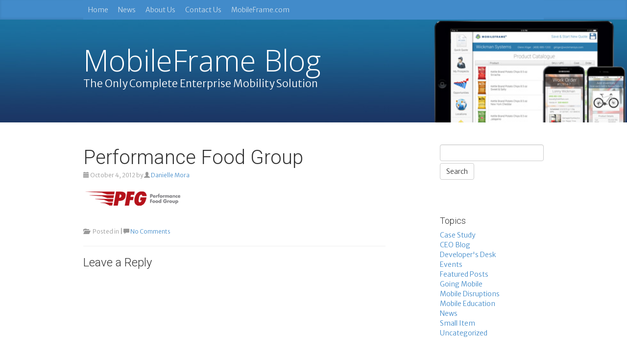

--- FILE ---
content_type: text/html; charset=UTF-8
request_url: https://blog.mobileframe.com/news/performance-food-group-feeds-their-appetite-for-success-with-mobileframes-tracking-app/attachment/performance-food-group-2
body_size: 11762
content:
<!DOCTYPE html>
<html dir="ltr" lang="en-US" prefix="og: https://ogp.me/ns#">
  <head>
	<!-- Global site tag (gtag.js) - Google Analytics -->
	<script async src="https://www.googletagmanager.com/gtag/js?id=UA-10776319-1"></script>
	<script>
	  window.dataLayer = window.dataLayer || [];
	  function gtag(){dataLayer.push(arguments);}
	  gtag('js', new Date());

	  gtag('config', 'UA-10776319-1');
	</script>
	<meta charset="UTF-8">
	<meta https-equiv="X-UA-Compatible" content="IE=edge">
	<meta name="viewport" content="width=device-width, initial-scale=	1">
	<!--<title>Performance Food Group | MobileFrame Blog</title>-->
    
	<title>Performance Food Group | MobileFrame Blog</title>
	<style>img:is([sizes="auto" i], [sizes^="auto," i]) { contain-intrinsic-size: 3000px 1500px }</style>
	
		<!-- All in One SEO 4.9.3 - aioseo.com -->
	<meta name="robots" content="max-image-preview:large" />
	<meta name="author" content="Danielle Mora"/>
	<link rel="canonical" href="https://blog.mobileframe.com/news/performance-food-group-feeds-their-appetite-for-success-with-mobileframes-tracking-app/attachment/performance-food-group-2" />
	<meta name="generator" content="All in One SEO (AIOSEO) 4.9.3" />
		<meta property="og:locale" content="en_US" />
		<meta property="og:site_name" content="MobileFrame Blog | The Only Complete Enterprise Mobility Solution" />
		<meta property="og:type" content="article" />
		<meta property="og:title" content="Performance Food Group | MobileFrame Blog" />
		<meta property="og:url" content="https://blog.mobileframe.com/news/performance-food-group-feeds-their-appetite-for-success-with-mobileframes-tracking-app/attachment/performance-food-group-2" />
		<meta property="article:published_time" content="2012-10-04T17:38:25+00:00" />
		<meta property="article:modified_time" content="2012-10-04T17:38:25+00:00" />
		<meta name="twitter:card" content="summary_large_image" />
		<meta name="twitter:title" content="Performance Food Group | MobileFrame Blog" />
		<script type="application/ld+json" class="aioseo-schema">
			{"@context":"https:\/\/schema.org","@graph":[{"@type":"BreadcrumbList","@id":"https:\/\/blog.mobileframe.com\/news\/performance-food-group-feeds-their-appetite-for-success-with-mobileframes-tracking-app\/attachment\/performance-food-group-2#breadcrumblist","itemListElement":[{"@type":"ListItem","@id":"https:\/\/blog.mobileframe.com#listItem","position":1,"name":"Home","item":"https:\/\/blog.mobileframe.com","nextItem":{"@type":"ListItem","@id":"https:\/\/blog.mobileframe.com\/news\/performance-food-group-feeds-their-appetite-for-success-with-mobileframes-tracking-app\/attachment\/performance-food-group-2#listItem","name":"Performance Food Group"}},{"@type":"ListItem","@id":"https:\/\/blog.mobileframe.com\/news\/performance-food-group-feeds-their-appetite-for-success-with-mobileframes-tracking-app\/attachment\/performance-food-group-2#listItem","position":2,"name":"Performance Food Group","previousItem":{"@type":"ListItem","@id":"https:\/\/blog.mobileframe.com#listItem","name":"Home"}}]},{"@type":"ItemPage","@id":"https:\/\/blog.mobileframe.com\/news\/performance-food-group-feeds-their-appetite-for-success-with-mobileframes-tracking-app\/attachment\/performance-food-group-2#itempage","url":"https:\/\/blog.mobileframe.com\/news\/performance-food-group-feeds-their-appetite-for-success-with-mobileframes-tracking-app\/attachment\/performance-food-group-2","name":"Performance Food Group | MobileFrame Blog","inLanguage":"en-US","isPartOf":{"@id":"https:\/\/blog.mobileframe.com\/#website"},"breadcrumb":{"@id":"https:\/\/blog.mobileframe.com\/news\/performance-food-group-feeds-their-appetite-for-success-with-mobileframes-tracking-app\/attachment\/performance-food-group-2#breadcrumblist"},"author":{"@id":"https:\/\/blog.mobileframe.com\/author\/dmora#author"},"creator":{"@id":"https:\/\/blog.mobileframe.com\/author\/dmora#author"},"datePublished":"2012-10-04T10:38:25-07:00","dateModified":"2012-10-04T10:38:25-07:00"},{"@type":"Organization","@id":"https:\/\/blog.mobileframe.com\/#organization","name":"MobileFrame Blog","description":"The Only Complete Enterprise Mobility Solution","url":"https:\/\/blog.mobileframe.com\/"},{"@type":"Person","@id":"https:\/\/blog.mobileframe.com\/author\/dmora#author","url":"https:\/\/blog.mobileframe.com\/author\/dmora","name":"Danielle Mora","image":{"@type":"ImageObject","@id":"https:\/\/blog.mobileframe.com\/news\/performance-food-group-feeds-their-appetite-for-success-with-mobileframes-tracking-app\/attachment\/performance-food-group-2#authorImage","url":"https:\/\/secure.gravatar.com\/avatar\/5520a160918d7d3184f40f78ebae168edadbd975b55e34a08847028ffb773e60?s=96&d=mm&r=g","width":96,"height":96,"caption":"Danielle Mora"}},{"@type":"WebSite","@id":"https:\/\/blog.mobileframe.com\/#website","url":"https:\/\/blog.mobileframe.com\/","name":"MobileFrame Blog","description":"The Only Complete Enterprise Mobility Solution","inLanguage":"en-US","publisher":{"@id":"https:\/\/blog.mobileframe.com\/#organization"}}]}
		</script>
		<!-- All in One SEO -->

<link rel='dns-prefetch' href='//stats.wp.com' />
<link rel='dns-prefetch' href='//jetpack.wordpress.com' />
<link rel='dns-prefetch' href='//s0.wp.com' />
<link rel='dns-prefetch' href='//public-api.wordpress.com' />
<link rel='dns-prefetch' href='//0.gravatar.com' />
<link rel='dns-prefetch' href='//1.gravatar.com' />
<link rel='dns-prefetch' href='//2.gravatar.com' />
<link rel="alternate" type="application/rss+xml" title="MobileFrame Blog &raquo; Feed" href="https://blog.mobileframe.com/feed" />
<link rel="alternate" type="application/rss+xml" title="MobileFrame Blog &raquo; Comments Feed" href="https://blog.mobileframe.com/comments/feed" />
<link rel="alternate" type="application/rss+xml" title="MobileFrame Blog &raquo; Performance Food Group Comments Feed" href="https://blog.mobileframe.com/news/performance-food-group-feeds-their-appetite-for-success-with-mobileframes-tracking-app/attachment/performance-food-group-2/feed" />
<script type="text/javascript">
/* <![CDATA[ */
window._wpemojiSettings = {"baseUrl":"https:\/\/s.w.org\/images\/core\/emoji\/16.0.1\/72x72\/","ext":".png","svgUrl":"https:\/\/s.w.org\/images\/core\/emoji\/16.0.1\/svg\/","svgExt":".svg","source":{"concatemoji":"https:\/\/blog.mobileframe.com\/wp-includes\/js\/wp-emoji-release.min.js?ver=6.8.3"}};
/*! This file is auto-generated */
!function(s,n){var o,i,e;function c(e){try{var t={supportTests:e,timestamp:(new Date).valueOf()};sessionStorage.setItem(o,JSON.stringify(t))}catch(e){}}function p(e,t,n){e.clearRect(0,0,e.canvas.width,e.canvas.height),e.fillText(t,0,0);var t=new Uint32Array(e.getImageData(0,0,e.canvas.width,e.canvas.height).data),a=(e.clearRect(0,0,e.canvas.width,e.canvas.height),e.fillText(n,0,0),new Uint32Array(e.getImageData(0,0,e.canvas.width,e.canvas.height).data));return t.every(function(e,t){return e===a[t]})}function u(e,t){e.clearRect(0,0,e.canvas.width,e.canvas.height),e.fillText(t,0,0);for(var n=e.getImageData(16,16,1,1),a=0;a<n.data.length;a++)if(0!==n.data[a])return!1;return!0}function f(e,t,n,a){switch(t){case"flag":return n(e,"\ud83c\udff3\ufe0f\u200d\u26a7\ufe0f","\ud83c\udff3\ufe0f\u200b\u26a7\ufe0f")?!1:!n(e,"\ud83c\udde8\ud83c\uddf6","\ud83c\udde8\u200b\ud83c\uddf6")&&!n(e,"\ud83c\udff4\udb40\udc67\udb40\udc62\udb40\udc65\udb40\udc6e\udb40\udc67\udb40\udc7f","\ud83c\udff4\u200b\udb40\udc67\u200b\udb40\udc62\u200b\udb40\udc65\u200b\udb40\udc6e\u200b\udb40\udc67\u200b\udb40\udc7f");case"emoji":return!a(e,"\ud83e\udedf")}return!1}function g(e,t,n,a){var r="undefined"!=typeof WorkerGlobalScope&&self instanceof WorkerGlobalScope?new OffscreenCanvas(300,150):s.createElement("canvas"),o=r.getContext("2d",{willReadFrequently:!0}),i=(o.textBaseline="top",o.font="600 32px Arial",{});return e.forEach(function(e){i[e]=t(o,e,n,a)}),i}function t(e){var t=s.createElement("script");t.src=e,t.defer=!0,s.head.appendChild(t)}"undefined"!=typeof Promise&&(o="wpEmojiSettingsSupports",i=["flag","emoji"],n.supports={everything:!0,everythingExceptFlag:!0},e=new Promise(function(e){s.addEventListener("DOMContentLoaded",e,{once:!0})}),new Promise(function(t){var n=function(){try{var e=JSON.parse(sessionStorage.getItem(o));if("object"==typeof e&&"number"==typeof e.timestamp&&(new Date).valueOf()<e.timestamp+604800&&"object"==typeof e.supportTests)return e.supportTests}catch(e){}return null}();if(!n){if("undefined"!=typeof Worker&&"undefined"!=typeof OffscreenCanvas&&"undefined"!=typeof URL&&URL.createObjectURL&&"undefined"!=typeof Blob)try{var e="postMessage("+g.toString()+"("+[JSON.stringify(i),f.toString(),p.toString(),u.toString()].join(",")+"));",a=new Blob([e],{type:"text/javascript"}),r=new Worker(URL.createObjectURL(a),{name:"wpTestEmojiSupports"});return void(r.onmessage=function(e){c(n=e.data),r.terminate(),t(n)})}catch(e){}c(n=g(i,f,p,u))}t(n)}).then(function(e){for(var t in e)n.supports[t]=e[t],n.supports.everything=n.supports.everything&&n.supports[t],"flag"!==t&&(n.supports.everythingExceptFlag=n.supports.everythingExceptFlag&&n.supports[t]);n.supports.everythingExceptFlag=n.supports.everythingExceptFlag&&!n.supports.flag,n.DOMReady=!1,n.readyCallback=function(){n.DOMReady=!0}}).then(function(){return e}).then(function(){var e;n.supports.everything||(n.readyCallback(),(e=n.source||{}).concatemoji?t(e.concatemoji):e.wpemoji&&e.twemoji&&(t(e.twemoji),t(e.wpemoji)))}))}((window,document),window._wpemojiSettings);
/* ]]> */
</script>
<style id='wp-emoji-styles-inline-css' type='text/css'>

	img.wp-smiley, img.emoji {
		display: inline !important;
		border: none !important;
		box-shadow: none !important;
		height: 1em !important;
		width: 1em !important;
		margin: 0 0.07em !important;
		vertical-align: -0.1em !important;
		background: none !important;
		padding: 0 !important;
	}
</style>
<link rel='stylesheet' id='wp-block-library-css' href='https://blog.mobileframe.com/wp-includes/css/dist/block-library/style.min.css?ver=6.8.3' type='text/css' media='all' />
<style id='classic-theme-styles-inline-css' type='text/css'>
/*! This file is auto-generated */
.wp-block-button__link{color:#fff;background-color:#32373c;border-radius:9999px;box-shadow:none;text-decoration:none;padding:calc(.667em + 2px) calc(1.333em + 2px);font-size:1.125em}.wp-block-file__button{background:#32373c;color:#fff;text-decoration:none}
</style>
<link rel='stylesheet' id='aioseo/css/src/vue/standalone/blocks/table-of-contents/global.scss-css' href='https://blog.mobileframe.com/wp-content/plugins/all-in-one-seo-pack/dist/Lite/assets/css/table-of-contents/global.e90f6d47.css?ver=4.9.3' type='text/css' media='all' />
<link rel='stylesheet' id='mediaelement-css' href='https://blog.mobileframe.com/wp-includes/js/mediaelement/mediaelementplayer-legacy.min.css?ver=4.2.17' type='text/css' media='all' />
<link rel='stylesheet' id='wp-mediaelement-css' href='https://blog.mobileframe.com/wp-includes/js/mediaelement/wp-mediaelement.min.css?ver=6.8.3' type='text/css' media='all' />
<style id='jetpack-sharing-buttons-style-inline-css' type='text/css'>
.jetpack-sharing-buttons__services-list{display:flex;flex-direction:row;flex-wrap:wrap;gap:0;list-style-type:none;margin:5px;padding:0}.jetpack-sharing-buttons__services-list.has-small-icon-size{font-size:12px}.jetpack-sharing-buttons__services-list.has-normal-icon-size{font-size:16px}.jetpack-sharing-buttons__services-list.has-large-icon-size{font-size:24px}.jetpack-sharing-buttons__services-list.has-huge-icon-size{font-size:36px}@media print{.jetpack-sharing-buttons__services-list{display:none!important}}.editor-styles-wrapper .wp-block-jetpack-sharing-buttons{gap:0;padding-inline-start:0}ul.jetpack-sharing-buttons__services-list.has-background{padding:1.25em 2.375em}
</style>
<style id='global-styles-inline-css' type='text/css'>
:root{--wp--preset--aspect-ratio--square: 1;--wp--preset--aspect-ratio--4-3: 4/3;--wp--preset--aspect-ratio--3-4: 3/4;--wp--preset--aspect-ratio--3-2: 3/2;--wp--preset--aspect-ratio--2-3: 2/3;--wp--preset--aspect-ratio--16-9: 16/9;--wp--preset--aspect-ratio--9-16: 9/16;--wp--preset--color--black: #000000;--wp--preset--color--cyan-bluish-gray: #abb8c3;--wp--preset--color--white: #ffffff;--wp--preset--color--pale-pink: #f78da7;--wp--preset--color--vivid-red: #cf2e2e;--wp--preset--color--luminous-vivid-orange: #ff6900;--wp--preset--color--luminous-vivid-amber: #fcb900;--wp--preset--color--light-green-cyan: #7bdcb5;--wp--preset--color--vivid-green-cyan: #00d084;--wp--preset--color--pale-cyan-blue: #8ed1fc;--wp--preset--color--vivid-cyan-blue: #0693e3;--wp--preset--color--vivid-purple: #9b51e0;--wp--preset--gradient--vivid-cyan-blue-to-vivid-purple: linear-gradient(135deg,rgba(6,147,227,1) 0%,rgb(155,81,224) 100%);--wp--preset--gradient--light-green-cyan-to-vivid-green-cyan: linear-gradient(135deg,rgb(122,220,180) 0%,rgb(0,208,130) 100%);--wp--preset--gradient--luminous-vivid-amber-to-luminous-vivid-orange: linear-gradient(135deg,rgba(252,185,0,1) 0%,rgba(255,105,0,1) 100%);--wp--preset--gradient--luminous-vivid-orange-to-vivid-red: linear-gradient(135deg,rgba(255,105,0,1) 0%,rgb(207,46,46) 100%);--wp--preset--gradient--very-light-gray-to-cyan-bluish-gray: linear-gradient(135deg,rgb(238,238,238) 0%,rgb(169,184,195) 100%);--wp--preset--gradient--cool-to-warm-spectrum: linear-gradient(135deg,rgb(74,234,220) 0%,rgb(151,120,209) 20%,rgb(207,42,186) 40%,rgb(238,44,130) 60%,rgb(251,105,98) 80%,rgb(254,248,76) 100%);--wp--preset--gradient--blush-light-purple: linear-gradient(135deg,rgb(255,206,236) 0%,rgb(152,150,240) 100%);--wp--preset--gradient--blush-bordeaux: linear-gradient(135deg,rgb(254,205,165) 0%,rgb(254,45,45) 50%,rgb(107,0,62) 100%);--wp--preset--gradient--luminous-dusk: linear-gradient(135deg,rgb(255,203,112) 0%,rgb(199,81,192) 50%,rgb(65,88,208) 100%);--wp--preset--gradient--pale-ocean: linear-gradient(135deg,rgb(255,245,203) 0%,rgb(182,227,212) 50%,rgb(51,167,181) 100%);--wp--preset--gradient--electric-grass: linear-gradient(135deg,rgb(202,248,128) 0%,rgb(113,206,126) 100%);--wp--preset--gradient--midnight: linear-gradient(135deg,rgb(2,3,129) 0%,rgb(40,116,252) 100%);--wp--preset--font-size--small: 13px;--wp--preset--font-size--medium: 20px;--wp--preset--font-size--large: 36px;--wp--preset--font-size--x-large: 42px;--wp--preset--spacing--20: 0.44rem;--wp--preset--spacing--30: 0.67rem;--wp--preset--spacing--40: 1rem;--wp--preset--spacing--50: 1.5rem;--wp--preset--spacing--60: 2.25rem;--wp--preset--spacing--70: 3.38rem;--wp--preset--spacing--80: 5.06rem;--wp--preset--shadow--natural: 6px 6px 9px rgba(0, 0, 0, 0.2);--wp--preset--shadow--deep: 12px 12px 50px rgba(0, 0, 0, 0.4);--wp--preset--shadow--sharp: 6px 6px 0px rgba(0, 0, 0, 0.2);--wp--preset--shadow--outlined: 6px 6px 0px -3px rgba(255, 255, 255, 1), 6px 6px rgba(0, 0, 0, 1);--wp--preset--shadow--crisp: 6px 6px 0px rgba(0, 0, 0, 1);}:where(.is-layout-flex){gap: 0.5em;}:where(.is-layout-grid){gap: 0.5em;}body .is-layout-flex{display: flex;}.is-layout-flex{flex-wrap: wrap;align-items: center;}.is-layout-flex > :is(*, div){margin: 0;}body .is-layout-grid{display: grid;}.is-layout-grid > :is(*, div){margin: 0;}:where(.wp-block-columns.is-layout-flex){gap: 2em;}:where(.wp-block-columns.is-layout-grid){gap: 2em;}:where(.wp-block-post-template.is-layout-flex){gap: 1.25em;}:where(.wp-block-post-template.is-layout-grid){gap: 1.25em;}.has-black-color{color: var(--wp--preset--color--black) !important;}.has-cyan-bluish-gray-color{color: var(--wp--preset--color--cyan-bluish-gray) !important;}.has-white-color{color: var(--wp--preset--color--white) !important;}.has-pale-pink-color{color: var(--wp--preset--color--pale-pink) !important;}.has-vivid-red-color{color: var(--wp--preset--color--vivid-red) !important;}.has-luminous-vivid-orange-color{color: var(--wp--preset--color--luminous-vivid-orange) !important;}.has-luminous-vivid-amber-color{color: var(--wp--preset--color--luminous-vivid-amber) !important;}.has-light-green-cyan-color{color: var(--wp--preset--color--light-green-cyan) !important;}.has-vivid-green-cyan-color{color: var(--wp--preset--color--vivid-green-cyan) !important;}.has-pale-cyan-blue-color{color: var(--wp--preset--color--pale-cyan-blue) !important;}.has-vivid-cyan-blue-color{color: var(--wp--preset--color--vivid-cyan-blue) !important;}.has-vivid-purple-color{color: var(--wp--preset--color--vivid-purple) !important;}.has-black-background-color{background-color: var(--wp--preset--color--black) !important;}.has-cyan-bluish-gray-background-color{background-color: var(--wp--preset--color--cyan-bluish-gray) !important;}.has-white-background-color{background-color: var(--wp--preset--color--white) !important;}.has-pale-pink-background-color{background-color: var(--wp--preset--color--pale-pink) !important;}.has-vivid-red-background-color{background-color: var(--wp--preset--color--vivid-red) !important;}.has-luminous-vivid-orange-background-color{background-color: var(--wp--preset--color--luminous-vivid-orange) !important;}.has-luminous-vivid-amber-background-color{background-color: var(--wp--preset--color--luminous-vivid-amber) !important;}.has-light-green-cyan-background-color{background-color: var(--wp--preset--color--light-green-cyan) !important;}.has-vivid-green-cyan-background-color{background-color: var(--wp--preset--color--vivid-green-cyan) !important;}.has-pale-cyan-blue-background-color{background-color: var(--wp--preset--color--pale-cyan-blue) !important;}.has-vivid-cyan-blue-background-color{background-color: var(--wp--preset--color--vivid-cyan-blue) !important;}.has-vivid-purple-background-color{background-color: var(--wp--preset--color--vivid-purple) !important;}.has-black-border-color{border-color: var(--wp--preset--color--black) !important;}.has-cyan-bluish-gray-border-color{border-color: var(--wp--preset--color--cyan-bluish-gray) !important;}.has-white-border-color{border-color: var(--wp--preset--color--white) !important;}.has-pale-pink-border-color{border-color: var(--wp--preset--color--pale-pink) !important;}.has-vivid-red-border-color{border-color: var(--wp--preset--color--vivid-red) !important;}.has-luminous-vivid-orange-border-color{border-color: var(--wp--preset--color--luminous-vivid-orange) !important;}.has-luminous-vivid-amber-border-color{border-color: var(--wp--preset--color--luminous-vivid-amber) !important;}.has-light-green-cyan-border-color{border-color: var(--wp--preset--color--light-green-cyan) !important;}.has-vivid-green-cyan-border-color{border-color: var(--wp--preset--color--vivid-green-cyan) !important;}.has-pale-cyan-blue-border-color{border-color: var(--wp--preset--color--pale-cyan-blue) !important;}.has-vivid-cyan-blue-border-color{border-color: var(--wp--preset--color--vivid-cyan-blue) !important;}.has-vivid-purple-border-color{border-color: var(--wp--preset--color--vivid-purple) !important;}.has-vivid-cyan-blue-to-vivid-purple-gradient-background{background: var(--wp--preset--gradient--vivid-cyan-blue-to-vivid-purple) !important;}.has-light-green-cyan-to-vivid-green-cyan-gradient-background{background: var(--wp--preset--gradient--light-green-cyan-to-vivid-green-cyan) !important;}.has-luminous-vivid-amber-to-luminous-vivid-orange-gradient-background{background: var(--wp--preset--gradient--luminous-vivid-amber-to-luminous-vivid-orange) !important;}.has-luminous-vivid-orange-to-vivid-red-gradient-background{background: var(--wp--preset--gradient--luminous-vivid-orange-to-vivid-red) !important;}.has-very-light-gray-to-cyan-bluish-gray-gradient-background{background: var(--wp--preset--gradient--very-light-gray-to-cyan-bluish-gray) !important;}.has-cool-to-warm-spectrum-gradient-background{background: var(--wp--preset--gradient--cool-to-warm-spectrum) !important;}.has-blush-light-purple-gradient-background{background: var(--wp--preset--gradient--blush-light-purple) !important;}.has-blush-bordeaux-gradient-background{background: var(--wp--preset--gradient--blush-bordeaux) !important;}.has-luminous-dusk-gradient-background{background: var(--wp--preset--gradient--luminous-dusk) !important;}.has-pale-ocean-gradient-background{background: var(--wp--preset--gradient--pale-ocean) !important;}.has-electric-grass-gradient-background{background: var(--wp--preset--gradient--electric-grass) !important;}.has-midnight-gradient-background{background: var(--wp--preset--gradient--midnight) !important;}.has-small-font-size{font-size: var(--wp--preset--font-size--small) !important;}.has-medium-font-size{font-size: var(--wp--preset--font-size--medium) !important;}.has-large-font-size{font-size: var(--wp--preset--font-size--large) !important;}.has-x-large-font-size{font-size: var(--wp--preset--font-size--x-large) !important;}
:where(.wp-block-post-template.is-layout-flex){gap: 1.25em;}:where(.wp-block-post-template.is-layout-grid){gap: 1.25em;}
:where(.wp-block-columns.is-layout-flex){gap: 2em;}:where(.wp-block-columns.is-layout-grid){gap: 2em;}
:root :where(.wp-block-pullquote){font-size: 1.5em;line-height: 1.6;}
</style>
<link rel='stylesheet' id='cforms2-css' href='https://blog.mobileframe.com/wp-content/plugins/cforms2/styling/cforms2012.css?ver=15.0.9' type='text/css' media='all' />
<link rel='stylesheet' id='wp-components-css' href='https://blog.mobileframe.com/wp-includes/css/dist/components/style.min.css?ver=6.8.3' type='text/css' media='all' />
<link rel='stylesheet' id='godaddy-styles-css' href='https://blog.mobileframe.com/wp-content/mu-plugins/vendor/wpex/godaddy-launch/includes/Dependencies/GoDaddy/Styles/build/latest.css?ver=2.0.2' type='text/css' media='all' />
<link rel='stylesheet' id='blog-css-css' href='https://blog.mobileframe.com/wp-content/themes/bootstrap-canvas-wp/css/blog.css?ver=6.8.3' type='text/css' media='all' />
<link rel='stylesheet' id='bootstrap-css-css' href='https://blog.mobileframe.com/wp-content/themes/bootstrap-canvas-wp/css/bootstrap.css?ver=6.8.3' type='text/css' media='all' />
<link rel='stylesheet' id='style-css-css' href='https://blog.mobileframe.com/wp-content/themes/bootstrap-canvas-wp/style.css?ver=6.8.3' type='text/css' media='all' />
<link rel='stylesheet' id='video-js-css' href='https://blog.mobileframe.com/wp-content/plugins/video-embed-thumbnail-generator/video-js/video-js.min.css?ver=8.10.0' type='text/css' media='all' />
<link rel='stylesheet' id='video-js-kg-skin-css' href='https://blog.mobileframe.com/wp-content/plugins/video-embed-thumbnail-generator/video-js/kg-video-js-skin.css?ver=4.10.3' type='text/css' media='all' />
<link rel='stylesheet' id='kgvid_video_styles-css' href='https://blog.mobileframe.com/wp-content/plugins/video-embed-thumbnail-generator/src/public/css/videopack-styles.css?ver=4.10.3' type='text/css' media='all' />
<script type="text/javascript" src="https://blog.mobileframe.com/wp-includes/js/jquery/jquery.min.js?ver=3.7.1" id="jquery-core-js"></script>
<script type="text/javascript" src="https://blog.mobileframe.com/wp-includes/js/jquery/jquery-migrate.min.js?ver=3.4.1" id="jquery-migrate-js"></script>
<script type="text/javascript" id="cforms2-js-extra">
/* <![CDATA[ */
var cforms2_ajax = {"url":"https:\/\/blog.mobileframe.com\/wp-admin\/admin-ajax.php","nonces":{"submitcform":"d28c5804b1"}};
/* ]]> */
</script>
<script type="text/javascript" src="https://blog.mobileframe.com/wp-content/plugins/cforms2/js/cforms.js?ver=15.0.9" id="cforms2-js"></script>
<script type="text/javascript" src="https://blog.mobileframe.com/wp-content/themes/bootstrap-canvas-wp/js/html5shiv.js?ver=3.7.2" id="html5shiv-js-js"></script>
<script type="text/javascript" src="https://blog.mobileframe.com/wp-content/themes/bootstrap-canvas-wp/js/respond.js?ver=1.4.2" id="respond-js-js"></script>
<link rel="https://api.w.org/" href="https://blog.mobileframe.com/wp-json/" /><link rel="alternate" title="JSON" type="application/json" href="https://blog.mobileframe.com/wp-json/wp/v2/media/2289" /><link rel="EditURI" type="application/rsd+xml" title="RSD" href="https://blog.mobileframe.com/xmlrpc.php?rsd" />
<meta name="generator" content="WordPress 6.8.3" />
<link rel='shortlink' href='https://wp.me/afOsuQ-AV' />
<link rel="alternate" title="oEmbed (JSON)" type="application/json+oembed" href="https://blog.mobileframe.com/wp-json/oembed/1.0/embed?url=https%3A%2F%2Fblog.mobileframe.com%2Fnews%2Fperformance-food-group-feeds-their-appetite-for-success-with-mobileframes-tracking-app%2Fattachment%2Fperformance-food-group-2" />
<link rel="alternate" title="oEmbed (XML)" type="text/xml+oembed" href="https://blog.mobileframe.com/wp-json/oembed/1.0/embed?url=https%3A%2F%2Fblog.mobileframe.com%2Fnews%2Fperformance-food-group-feeds-their-appetite-for-success-with-mobileframes-tracking-app%2Fattachment%2Fperformance-food-group-2&#038;format=xml" />
	<style>img#wpstats{display:none}</style>
		      <!--Customizer CSS--> 
      <style type="text/css">
         .blog-title, .blog-description { color:#ffffff; }         		 		 body { font-family:arial, helvetica, sans-serif; }		          		 		 		  
		 .navbar-inverse { font-family:arial, helvetica, sans-serif; }		  
		 		 		 		 		 		 		 		 		 		 		 		 		 		       </style> 
      <!--/Customizer CSS-->
        </head>
  <body class="attachment wp-singular attachment-template-default single single-attachment postid-2289 attachmentid-2289 attachment-png wp-theme-bootstrap-canvas-wp">
    
    <nav id="site-navigation" class="navigation main-navigation" role="navigation">
      <div class="container">
      <ul id="primary-menu" class="nav-menu">
	<li id="menu-item-2626" class="menu-item menu-item-type-custom menu-item-object-custom menu-item-home menu-item-2626"><a href="https://blog.mobileframe.com/">Home</a></li>
<li id="menu-item-2633" class="menu-item menu-item-type-custom menu-item-object-custom menu-item-2633"><a href="https://blog.mobileframe.com/category/news">News</a></li>
<li id="menu-item-2822" class="menu-item menu-item-type-custom menu-item-object-custom menu-item-2822"><a href="http://www.mobileframe.com/company/about-mobileframe.html">About Us</a></li>
<li id="menu-item-2821" class="menu-item menu-item-type-custom menu-item-object-custom menu-item-2821"><a href="http://go.mobileframe.com/demo-request">Contact Us</a></li>
<li id="menu-item-2634" class="menu-item menu-item-type-custom menu-item-object-custom menu-item-2634"><a href="http://www.mobileframe.com">MobileFrame.com</a></li>
	<li class="menu-toggle">
          <a href="javascript:void(0);" onclick="myFunction()">&#9776;</a>
	</li>
      </ul>
      </div>
    </nav><!-- #site-navigation -->
    
        <div class="blog-header" style="background-image: url( 'https://blog.mobileframe.com/wp-content/uploads/slidebg21.jpg'); background-size: cover; background-repeat: no-repeat; background-position: top left; margin-bottom: 30px; width: 100%; min-height: 170px; position: relative;">
      <div class="container" style="height: auto; min-height: 170px; position: relative;">
                	        <h1 class="blog-title" style="color: #ffffff !important;">MobileFrame Blog</h1>
        <p class="lead blog-description" style="color: #ffffff">The Only Complete Enterprise Mobility Solution</p>
              </div>
    </div>
    
    <div class="container">
      <div class="row">

        <div class="col-sm-8 blog-main">

          	        <div class="blog-post" id="post-2289" class="post-2289 attachment type-attachment status-inherit hentry">
        <!-- check if the post has a Post Thumbnail assigned to it. -->
                        <h2 class="blog-post-title">Performance Food Group</a></h2>
                        <p class="blog-post-meta"><span class="glyphicon glyphicon-calendar"></span> October 4, 2012 by <span class="glyphicon glyphicon-user"></span> <a href="http://www.mobileframe.com" title="Visit Danielle Mora&#8217;s website" rel="author external">Danielle Mora</a></p>
        
                <div class="entry clearfix">
        <p class="attachment"><a href='https://blog.mobileframe.com/wp-content/uploads/Performance-Food-Group1.png'><img decoding="async" width="202" height="37" src="https://blog.mobileframe.com/wp-content/uploads/Performance-Food-Group1.png" class="attachment-medium size-medium" alt="" /></a></p>
        </div>
                        <p class="blog-post-meta">
                <span class="glyphicon glyphicon-folder-open"></span> Posted in  
        <strong>|</strong>
         
         
        <span class="glyphicon glyphicon-comment"></span> <a href="https://blog.mobileframe.com/news/performance-food-group-feeds-their-appetite-for-success-with-mobileframes-tracking-app/attachment/performance-food-group-2#respond">No Comments</a></p>
                
<hr />

<div id="comments" class="comments-area">
	
	
	
		<div id="respond" class="comment-respond">
			<h3 id="reply-title" class="comment-reply-title">Leave a Reply<small><a rel="nofollow" id="cancel-comment-reply-link" href="/news/performance-food-group-feeds-their-appetite-for-success-with-mobileframes-tracking-app/attachment/performance-food-group-2#respond" style="display:none;">Cancel reply</a></small></h3>			<form id="commentform" class="comment-form">
				<iframe
					title="Comment Form"
					src="https://jetpack.wordpress.com/jetpack-comment/?blogid=233670984&#038;postid=2289&#038;comment_registration=0&#038;require_name_email=1&#038;stc_enabled=0&#038;stb_enabled=0&#038;show_avatars=1&#038;avatar_default=mystery&#038;greeting=Leave+a+Reply&#038;jetpack_comments_nonce=f3d4e91143&#038;greeting_reply=Leave+a+Reply+to+%25s&#038;color_scheme=dark&#038;lang=en_US&#038;jetpack_version=15.4&#038;iframe_unique_id=1&#038;show_cookie_consent=10&#038;has_cookie_consent=0&#038;is_current_user_subscribed=0&#038;token_key=%3Bnormal%3B&#038;sig=69f97fac1293e794926baf8ab354e32896405617#parent=https%3A%2F%2Fblog.mobileframe.com%2Fnews%2Fperformance-food-group-feeds-their-appetite-for-success-with-mobileframes-tracking-app%2Fattachment%2Fperformance-food-group-2"
											name="jetpack_remote_comment"
						style="width:100%; height: 430px; border:0;"
										class="jetpack_remote_comment"
					id="jetpack_remote_comment"
					sandbox="allow-same-origin allow-top-navigation allow-scripts allow-forms allow-popups"
				>
									</iframe>
									<!--[if !IE]><!-->
					<script>
						document.addEventListener('DOMContentLoaded', function () {
							var commentForms = document.getElementsByClassName('jetpack_remote_comment');
							for (var i = 0; i < commentForms.length; i++) {
								commentForms[i].allowTransparency = false;
								commentForms[i].scrolling = 'no';
							}
						});
					</script>
					<!--<![endif]-->
							</form>
		</div>

		
		<input type="hidden" name="comment_parent" id="comment_parent" value="" />

		
</div><!-- #comments -->
      </div><!-- /.blog-post -->
      <!--
      <rdf:RDF xmlns:rdf="http://www.w3.org/1999/02/22-rdf-syntax-ns#"
			xmlns:dc="http://purl.org/dc/elements/1.1/"
			xmlns:trackback="http://madskills.com/public/xml/rss/module/trackback/">
		<rdf:Description rdf:about="https://blog.mobileframe.com/news/performance-food-group-feeds-their-appetite-for-success-with-mobileframes-tracking-app/attachment/performance-food-group-2"
    dc:identifier="https://blog.mobileframe.com/news/performance-food-group-feeds-their-appetite-for-success-with-mobileframes-tracking-app/attachment/performance-food-group-2"
    dc:title="Performance Food Group"
    trackback:ping="https://blog.mobileframe.com/news/performance-food-group-feeds-their-appetite-for-success-with-mobileframes-tracking-app/attachment/performance-food-group-2/trackback" />
</rdf:RDF>      -->
      
            
      
        </div><!-- /.blog-main -->

        		        <div class="col-sm-3 col-sm-offset-1 blog-sidebar">
          <div id="search-4" class="sidebar-module widget widget_search"> <form role="search" method="get" id="searchform" class="searchform" action="https://blog.mobileframe.com/">
	<div class="form-group">
    <div class="input-group">
		<label class="sr-only" for="s"></label>
		<input type="text" class="form-control" value="" name="s" id="s" />
		<input type="submit" id="searchsubmit" value="Search" />
	</div>
    </div>
</form>

</div><div id="categories-4" class="sidebar-module widget widget_categories"><h4>Topics</h4>
			<ul>
					<li class="cat-item cat-item-27"><a href="https://blog.mobileframe.com/category/case-study">Case Study</a>
</li>
	<li class="cat-item cat-item-5"><a href="https://blog.mobileframe.com/category/ceoblog">CEO Blog</a>
</li>
	<li class="cat-item cat-item-7"><a href="https://blog.mobileframe.com/category/developersdesk">Developer&#039;s Desk</a>
</li>
	<li class="cat-item cat-item-49"><a href="https://blog.mobileframe.com/category/events">Events</a>
</li>
	<li class="cat-item cat-item-18"><a href="https://blog.mobileframe.com/category/featured-posts">Featured Posts</a>
</li>
	<li class="cat-item cat-item-19"><a href="https://blog.mobileframe.com/category/goingmobile">Going Mobile</a>
</li>
	<li class="cat-item cat-item-436"><a href="https://blog.mobileframe.com/category/mobile-disruptions">Mobile Disruptions</a>
</li>
	<li class="cat-item cat-item-22"><a href="https://blog.mobileframe.com/category/mobile-education">Mobile Education</a>
</li>
	<li class="cat-item cat-item-8"><a href="https://blog.mobileframe.com/category/news">News</a>
</li>
	<li class="cat-item cat-item-17"><a href="https://blog.mobileframe.com/category/small-item">Small Item</a>
</li>
	<li class="cat-item cat-item-1"><a href="https://blog.mobileframe.com/category/uncategorized">Uncategorized</a>
</li>
			</ul>

			</div><div id="tag_cloud-5" class="sidebar-module widget widget_tag_cloud"><h4>Tags</h4><div class="tagcloud"><a href="https://blog.mobileframe.com/tag/application" class="tag-cloud-link tag-link-118 tag-link-position-1" style="font-size: 14.280373831776pt;" aria-label="Application (14 items)">Application</a>
<a href="https://blog.mobileframe.com/tag/application-development" class="tag-cloud-link tag-link-119 tag-link-position-2" style="font-size: 21.214953271028pt;" aria-label="Application Development (50 items)">Application Development</a>
<a href="https://blog.mobileframe.com/tag/asset-tracking" class="tag-cloud-link tag-link-43 tag-link-position-3" style="font-size: 15.588785046729pt;" aria-label="Asset Tracking (18 items)">Asset Tracking</a>
<a href="https://blog.mobileframe.com/tag/awards" class="tag-cloud-link tag-link-83 tag-link-position-4" style="font-size: 9.9626168224299pt;" aria-label="Awards (6 items)">Awards</a>
<a href="https://blog.mobileframe.com/tag/business" class="tag-cloud-link tag-link-60 tag-link-position-5" style="font-size: 10.616822429907pt;" aria-label="Business (7 items)">Business</a>
<a href="https://blog.mobileframe.com/tag/challenge" class="tag-cloud-link tag-link-97 tag-link-position-6" style="font-size: 9.0467289719626pt;" aria-label="Challenge (5 items)">Challenge</a>
<a href="https://blog.mobileframe.com/tag/choosing-a-mobile-solution" class="tag-cloud-link tag-link-25 tag-link-position-7" style="font-size: 20.429906542056pt;" aria-label="Choosing a Mobile Solution (44 items)">Choosing a Mobile Solution</a>
<a href="https://blog.mobileframe.com/tag/customer-wins" class="tag-cloud-link tag-link-16 tag-link-position-8" style="font-size: 22pt;" aria-label="Customer Wins (58 items)">Customer Wins</a>
<a href="https://blog.mobileframe.com/tag/deployment" class="tag-cloud-link tag-link-112 tag-link-position-9" style="font-size: 9.9626168224299pt;" aria-label="Deployment (6 items)">Deployment</a>
<a href="https://blog.mobileframe.com/tag/development" class="tag-cloud-link tag-link-116 tag-link-position-10" style="font-size: 11.271028037383pt;" aria-label="Development (8 items)">Development</a>
<a href="https://blog.mobileframe.com/tag/dsd" class="tag-cloud-link tag-link-256 tag-link-position-11" style="font-size: 11.92523364486pt;" aria-label="DSD (9 items)">DSD</a>
<a href="https://blog.mobileframe.com/tag/enterprise-mobility" class="tag-cloud-link tag-link-24 tag-link-position-12" style="font-size: 20.953271028037pt;" aria-label="Enterprise Mobility (48 items)">Enterprise Mobility</a>
<a href="https://blog.mobileframe.com/tag/facilities" class="tag-cloud-link tag-link-189 tag-link-position-13" style="font-size: 9.9626168224299pt;" aria-label="Facilities (6 items)">Facilities</a>
<a href="https://blog.mobileframe.com/tag/field" class="tag-cloud-link tag-link-139 tag-link-position-14" style="font-size: 9.9626168224299pt;" aria-label="Field (6 items)">Field</a>
<a href="https://blog.mobileframe.com/tag/field-inspections" class="tag-cloud-link tag-link-54 tag-link-position-15" style="font-size: 11.92523364486pt;" aria-label="Field Inspections (9 items)">Field Inspections</a>
<a href="https://blog.mobileframe.com/tag/field-service" class="tag-cloud-link tag-link-55 tag-link-position-16" style="font-size: 9.0467289719626pt;" aria-label="Field Service (5 items)">Field Service</a>
<a href="https://blog.mobileframe.com/tag/field-service-automation" class="tag-cloud-link tag-link-31 tag-link-position-17" style="font-size: 17.551401869159pt;" aria-label="Field Service Automation (26 items)">Field Service Automation</a>
<a href="https://blog.mobileframe.com/tag/inspection" class="tag-cloud-link tag-link-41 tag-link-position-18" style="font-size: 14.542056074766pt;" aria-label="Inspection (15 items)">Inspection</a>
<a href="https://blog.mobileframe.com/tag/integration" class="tag-cloud-link tag-link-114 tag-link-position-19" style="font-size: 9.0467289719626pt;" aria-label="Integration (5 items)">Integration</a>
<a href="https://blog.mobileframe.com/tag/inventory" class="tag-cloud-link tag-link-272 tag-link-position-20" style="font-size: 16.11214953271pt;" aria-label="Inventory (20 items)">Inventory</a>
<a href="https://blog.mobileframe.com/tag/inventory-management" class="tag-cloud-link tag-link-34 tag-link-position-21" style="font-size: 9.9626168224299pt;" aria-label="Inventory Management (6 items)">Inventory Management</a>
<a href="https://blog.mobileframe.com/tag/inventory-tracking" class="tag-cloud-link tag-link-58 tag-link-position-22" style="font-size: 10.616822429907pt;" aria-label="Inventory Tracking (7 items)">Inventory Tracking</a>
<a href="https://blog.mobileframe.com/tag/management" class="tag-cloud-link tag-link-63 tag-link-position-23" style="font-size: 10.616822429907pt;" aria-label="Management (7 items)">Management</a>
<a href="https://blog.mobileframe.com/tag/mdm" class="tag-cloud-link tag-link-26 tag-link-position-24" style="font-size: 8pt;" aria-label="MDM (4 items)">MDM</a>
<a href="https://blog.mobileframe.com/tag/meap" class="tag-cloud-link tag-link-104 tag-link-position-25" style="font-size: 10.616822429907pt;" aria-label="MEAP (7 items)">MEAP</a>
<a href="https://blog.mobileframe.com/tag/mobile" class="tag-cloud-link tag-link-85 tag-link-position-26" style="font-size: 13.88785046729pt;" aria-label="Mobile (13 items)">Mobile</a>
<a href="https://blog.mobileframe.com/tag/mobile-applications" class="tag-cloud-link tag-link-32 tag-link-position-27" style="font-size: 22pt;" aria-label="Mobile Applications (58 items)">Mobile Applications</a>
<a href="https://blog.mobileframe.com/tag/mobile-computing" class="tag-cloud-link tag-link-44 tag-link-position-28" style="font-size: 13.364485981308pt;" aria-label="Mobile Computing (12 items)">Mobile Computing</a>
<a href="https://blog.mobileframe.com/tag/mobile-device-management" class="tag-cloud-link tag-link-20 tag-link-position-29" style="font-size: 9.0467289719626pt;" aria-label="Mobile Device Management (5 items)">Mobile Device Management</a>
<a href="https://blog.mobileframe.com/tag/mobile-education" class="tag-cloud-link tag-link-426 tag-link-position-30" style="font-size: 9.0467289719626pt;" aria-label="Mobile Education (5 items)">Mobile Education</a>
<a href="https://blog.mobileframe.com/tag/mobile-field-service" class="tag-cloud-link tag-link-29 tag-link-position-31" style="font-size: 16.373831775701pt;" aria-label="Mobile Field Service (21 items)">Mobile Field Service</a>
<a href="https://blog.mobileframe.com/tag/mobileframe" class="tag-cloud-link tag-link-80 tag-link-position-32" style="font-size: 17.158878504673pt;" aria-label="MobileFrame (24 items)">MobileFrame</a>
<a href="https://blog.mobileframe.com/tag/mobile-inspections" class="tag-cloud-link tag-link-37 tag-link-position-33" style="font-size: 10.616822429907pt;" aria-label="Mobile Inspections (7 items)">Mobile Inspections</a>
<a href="https://blog.mobileframe.com/tag/mobile-work-orders" class="tag-cloud-link tag-link-30 tag-link-position-34" style="font-size: 16.635514018692pt;" aria-label="Mobile Work Orders (22 items)">Mobile Work Orders</a>
<a href="https://blog.mobileframe.com/tag/paper" class="tag-cloud-link tag-link-99 tag-link-position-35" style="font-size: 9.9626168224299pt;" aria-label="Paper (6 items)">Paper</a>
<a href="https://blog.mobileframe.com/tag/paperless" class="tag-cloud-link tag-link-138 tag-link-position-36" style="font-size: 13.88785046729pt;" aria-label="Paperless (13 items)">Paperless</a>
<a href="https://blog.mobileframe.com/tag/paperless-enterprise" class="tag-cloud-link tag-link-40 tag-link-position-37" style="font-size: 18.598130841121pt;" aria-label="Paperless Enterprise (31 items)">Paperless Enterprise</a>
<a href="https://blog.mobileframe.com/tag/proof-of-delivery" class="tag-cloud-link tag-link-59 tag-link-position-38" style="font-size: 9.9626168224299pt;" aria-label="Proof of Delivery (6 items)">Proof of Delivery</a>
<a href="https://blog.mobileframe.com/tag/roi" class="tag-cloud-link tag-link-65 tag-link-position-39" style="font-size: 17.289719626168pt;" aria-label="ROI (25 items)">ROI</a>
<a href="https://blog.mobileframe.com/tag/service" class="tag-cloud-link tag-link-140 tag-link-position-40" style="font-size: 9.0467289719626pt;" aria-label="Service (5 items)">Service</a>
<a href="https://blog.mobileframe.com/tag/tracking" class="tag-cloud-link tag-link-133 tag-link-position-41" style="font-size: 16.897196261682pt;" aria-label="tracking (23 items)">tracking</a>
<a href="https://blog.mobileframe.com/tag/updates" class="tag-cloud-link tag-link-79 tag-link-position-42" style="font-size: 11.271028037383pt;" aria-label="Updates (8 items)">Updates</a>
<a href="https://blog.mobileframe.com/tag/webinar" class="tag-cloud-link tag-link-136 tag-link-position-43" style="font-size: 9.9626168224299pt;" aria-label="Webinar (6 items)">Webinar</a>
<a href="https://blog.mobileframe.com/tag/windows-mobile" class="tag-cloud-link tag-link-11 tag-link-position-44" style="font-size: 9.0467289719626pt;" aria-label="Windows Mobile (5 items)">Windows Mobile</a>
<a href="https://blog.mobileframe.com/tag/work-orders" class="tag-cloud-link tag-link-47 tag-link-position-45" style="font-size: 16.635514018692pt;" aria-label="Work Orders (22 items)">Work Orders</a></div>
</div><div id="archives-3" class="sidebar-module widget widget_archive"><h4>Archives</h4>
			<ul>
					<li><a href='https://blog.mobileframe.com/2021/02'>February 2021</a></li>
	<li><a href='https://blog.mobileframe.com/2020/05'>May 2020</a></li>
	<li><a href='https://blog.mobileframe.com/2019/11'>November 2019</a></li>
	<li><a href='https://blog.mobileframe.com/2019/08'>August 2019</a></li>
	<li><a href='https://blog.mobileframe.com/2019/07'>July 2019</a></li>
	<li><a href='https://blog.mobileframe.com/2019/05'>May 2019</a></li>
	<li><a href='https://blog.mobileframe.com/2019/04'>April 2019</a></li>
	<li><a href='https://blog.mobileframe.com/2019/03'>March 2019</a></li>
	<li><a href='https://blog.mobileframe.com/2019/01'>January 2019</a></li>
	<li><a href='https://blog.mobileframe.com/2018/08'>August 2018</a></li>
	<li><a href='https://blog.mobileframe.com/2018/04'>April 2018</a></li>
	<li><a href='https://blog.mobileframe.com/2018/02'>February 2018</a></li>
	<li><a href='https://blog.mobileframe.com/2018/01'>January 2018</a></li>
	<li><a href='https://blog.mobileframe.com/2017/12'>December 2017</a></li>
	<li><a href='https://blog.mobileframe.com/2017/10'>October 2017</a></li>
	<li><a href='https://blog.mobileframe.com/2017/09'>September 2017</a></li>
	<li><a href='https://blog.mobileframe.com/2017/06'>June 2017</a></li>
	<li><a href='https://blog.mobileframe.com/2017/03'>March 2017</a></li>
	<li><a href='https://blog.mobileframe.com/2017/02'>February 2017</a></li>
	<li><a href='https://blog.mobileframe.com/2016/10'>October 2016</a></li>
	<li><a href='https://blog.mobileframe.com/2016/09'>September 2016</a></li>
	<li><a href='https://blog.mobileframe.com/2016/02'>February 2016</a></li>
	<li><a href='https://blog.mobileframe.com/2015/10'>October 2015</a></li>
	<li><a href='https://blog.mobileframe.com/2015/07'>July 2015</a></li>
	<li><a href='https://blog.mobileframe.com/2015/06'>June 2015</a></li>
	<li><a href='https://blog.mobileframe.com/2015/01'>January 2015</a></li>
	<li><a href='https://blog.mobileframe.com/2014/07'>July 2014</a></li>
	<li><a href='https://blog.mobileframe.com/2014/04'>April 2014</a></li>
	<li><a href='https://blog.mobileframe.com/2014/03'>March 2014</a></li>
	<li><a href='https://blog.mobileframe.com/2014/02'>February 2014</a></li>
	<li><a href='https://blog.mobileframe.com/2013/12'>December 2013</a></li>
	<li><a href='https://blog.mobileframe.com/2013/11'>November 2013</a></li>
	<li><a href='https://blog.mobileframe.com/2013/10'>October 2013</a></li>
	<li><a href='https://blog.mobileframe.com/2013/09'>September 2013</a></li>
	<li><a href='https://blog.mobileframe.com/2013/06'>June 2013</a></li>
	<li><a href='https://blog.mobileframe.com/2013/04'>April 2013</a></li>
	<li><a href='https://blog.mobileframe.com/2013/02'>February 2013</a></li>
	<li><a href='https://blog.mobileframe.com/2012/10'>October 2012</a></li>
	<li><a href='https://blog.mobileframe.com/2012/09'>September 2012</a></li>
	<li><a href='https://blog.mobileframe.com/2012/08'>August 2012</a></li>
	<li><a href='https://blog.mobileframe.com/2012/07'>July 2012</a></li>
	<li><a href='https://blog.mobileframe.com/2012/06'>June 2012</a></li>
	<li><a href='https://blog.mobileframe.com/2012/05'>May 2012</a></li>
	<li><a href='https://blog.mobileframe.com/2012/04'>April 2012</a></li>
	<li><a href='https://blog.mobileframe.com/2012/03'>March 2012</a></li>
	<li><a href='https://blog.mobileframe.com/2012/02'>February 2012</a></li>
	<li><a href='https://blog.mobileframe.com/2012/01'>January 2012</a></li>
	<li><a href='https://blog.mobileframe.com/2011/12'>December 2011</a></li>
	<li><a href='https://blog.mobileframe.com/2011/11'>November 2011</a></li>
	<li><a href='https://blog.mobileframe.com/2011/10'>October 2011</a></li>
	<li><a href='https://blog.mobileframe.com/2011/09'>September 2011</a></li>
	<li><a href='https://blog.mobileframe.com/2011/08'>August 2011</a></li>
	<li><a href='https://blog.mobileframe.com/2011/07'>July 2011</a></li>
	<li><a href='https://blog.mobileframe.com/2011/06'>June 2011</a></li>
	<li><a href='https://blog.mobileframe.com/2011/05'>May 2011</a></li>
	<li><a href='https://blog.mobileframe.com/2011/04'>April 2011</a></li>
	<li><a href='https://blog.mobileframe.com/2011/03'>March 2011</a></li>
	<li><a href='https://blog.mobileframe.com/2011/02'>February 2011</a></li>
	<li><a href='https://blog.mobileframe.com/2011/01'>January 2011</a></li>
	<li><a href='https://blog.mobileframe.com/2010/12'>December 2010</a></li>
	<li><a href='https://blog.mobileframe.com/2010/11'>November 2010</a></li>
	<li><a href='https://blog.mobileframe.com/2010/10'>October 2010</a></li>
	<li><a href='https://blog.mobileframe.com/2010/09'>September 2010</a></li>
	<li><a href='https://blog.mobileframe.com/2010/08'>August 2010</a></li>
	<li><a href='https://blog.mobileframe.com/2010/07'>July 2010</a></li>
	<li><a href='https://blog.mobileframe.com/2010/06'>June 2010</a></li>
	<li><a href='https://blog.mobileframe.com/2010/05'>May 2010</a></li>
	<li><a href='https://blog.mobileframe.com/2010/04'>April 2010</a></li>
	<li><a href='https://blog.mobileframe.com/2010/03'>March 2010</a></li>
	<li><a href='https://blog.mobileframe.com/2010/02'>February 2010</a></li>
	<li><a href='https://blog.mobileframe.com/2010/01'>January 2010</a></li>
	<li><a href='https://blog.mobileframe.com/2009/12'>December 2009</a></li>
	<li><a href='https://blog.mobileframe.com/2009/11'>November 2009</a></li>
	<li><a href='https://blog.mobileframe.com/2009/10'>October 2009</a></li>
	<li><a href='https://blog.mobileframe.com/2009/09'>September 2009</a></li>
	<li><a href='https://blog.mobileframe.com/2009/08'>August 2009</a></li>
			</ul>

			</div><div id="text-4" class="sidebar-module widget widget_text"><h4>News Archives</h4>			<div class="textwidget"><p><a href="http://www.mobileframe.com/news/news.aspx">News prior to August 2009</a></p>
</div>
		</div><div id="meta-4" class="sidebar-module widget widget_meta"><h4>Meta</h4>
		<ul>
						<li><a href="https://blog.mobileframe.com/wp-login.php">Log in</a></li>
			<li><a href="https://blog.mobileframe.com/feed">Entries feed</a></li>
			<li><a href="https://blog.mobileframe.com/comments/feed">Comments feed</a></li>

			<li><a href="https://wordpress.org/">WordPress.org</a></li>
		</ul>

		</div>        </div><!-- /.blog-sidebar -->
        
      </div><!-- /.row -->
      
	    </div><!-- /.container -->

    <div class="blog-footer">
    
      	  	        
	  	        <p class="copyright">Copyright © MobileFrame, LLC. All rights reserved</p>
            <p>
        <a href="#">Back to top</a>
      </p>
    </div>

    <script type="speculationrules">
{"prefetch":[{"source":"document","where":{"and":[{"href_matches":"\/*"},{"not":{"href_matches":["\/wp-*.php","\/wp-admin\/*","\/wp-content\/uploads\/*","\/wp-content\/*","\/wp-content\/plugins\/*","\/wp-content\/themes\/bootstrap-canvas-wp\/*","\/*\\?(.+)"]}},{"not":{"selector_matches":"a[rel~=\"nofollow\"]"}},{"not":{"selector_matches":".no-prefetch, .no-prefetch a"}}]},"eagerness":"conservative"}]}
</script>
<script type="text/javascript" src="https://blog.mobileframe.com/wp-includes/js/comment-reply.min.js?ver=6.8.3" id="comment-reply-js" async="async" data-wp-strategy="async"></script>
<script type="text/javascript" src="https://blog.mobileframe.com/wp-content/themes/bootstrap-canvas-wp/js/bootstrap.js?ver=3.3.0" id="bootstrap-js-js"></script>
<script type="text/javascript" src="https://blog.mobileframe.com/wp-content/themes/bootstrap-canvas-wp/js/ie10-viewport-bug-workaround.js?ver=3.3.0" id="ie-10-viewport-bug-workaround-js-js"></script>
<script type="text/javascript" src="https://blog.mobileframe.com/wp-content/themes/bootstrap-canvas-wp/js/scripts.js?ver=6.8.3" id="scripts-js-js"></script>
<script type="text/javascript" id="jetpack-stats-js-before">
/* <![CDATA[ */
_stq = window._stq || [];
_stq.push([ "view", {"v":"ext","blog":"233670984","post":"2289","tz":"-7","srv":"blog.mobileframe.com","j":"1:15.4"} ]);
_stq.push([ "clickTrackerInit", "233670984", "2289" ]);
/* ]]> */
</script>
<script type="text/javascript" src="https://stats.wp.com/e-202603.js" id="jetpack-stats-js" defer="defer" data-wp-strategy="defer"></script>
<script type="text/javascript" src="https://captcha.wpsecurity.godaddy.com/api/v1/captcha/script?trigger=comment" id="wpsec_show_captcha-js"></script>
<script defer type="text/javascript" src="https://blog.mobileframe.com/wp-content/plugins/akismet/_inc/akismet-frontend.js?ver=1762967239" id="akismet-frontend-js"></script>
		<script type="text/javascript">
			(function () {
				const iframe = document.getElementById( 'jetpack_remote_comment' );
								const watchReply = function() {
					// Check addComment._Jetpack_moveForm to make sure we don't monkey-patch twice.
					if ( 'undefined' !== typeof addComment && ! addComment._Jetpack_moveForm ) {
						// Cache the Core function.
						addComment._Jetpack_moveForm = addComment.moveForm;
						const commentParent = document.getElementById( 'comment_parent' );
						const cancel = document.getElementById( 'cancel-comment-reply-link' );

						function tellFrameNewParent ( commentParentValue ) {
							const url = new URL( iframe.src );
							if ( commentParentValue ) {
								url.searchParams.set( 'replytocom', commentParentValue )
							} else {
								url.searchParams.delete( 'replytocom' );
							}
							if( iframe.src !== url.href ) {
								iframe.src = url.href;
							}
						};

						cancel.addEventListener( 'click', function () {
							tellFrameNewParent( false );
						} );

						addComment.moveForm = function ( _, parentId ) {
							tellFrameNewParent( parentId );
							return addComment._Jetpack_moveForm.apply( null, arguments );
						};
					}
				}
				document.addEventListener( 'DOMContentLoaded', watchReply );
				// In WP 6.4+, the script is loaded asynchronously, so we need to wait for it to load before we monkey-patch the functions it introduces.
				document.querySelector('#comment-reply-js')?.addEventListener( 'load', watchReply );

								
				const commentIframes = document.getElementsByClassName('jetpack_remote_comment');

				window.addEventListener('message', function(event) {
					if (event.origin !== 'https://jetpack.wordpress.com') {
						return;
					}

					if (!event?.data?.iframeUniqueId && !event?.data?.height) {
						return;
					}

					const eventDataUniqueId = event.data.iframeUniqueId;

					// Change height for the matching comment iframe
					for (let i = 0; i < commentIframes.length; i++) {
						const iframe = commentIframes[i];
						const url = new URL(iframe.src);
						const iframeUniqueIdParam = url.searchParams.get('iframe_unique_id');
						if (iframeUniqueIdParam == event.data.iframeUniqueId) {
							iframe.style.height = event.data.height + 'px';
							return;
						}
					}
				});
			})();
		</script>
				<script>'undefined'=== typeof _trfq || (window._trfq = []);'undefined'=== typeof _trfd && (window._trfd=[]),
                _trfd.push({'tccl.baseHost':'secureserver.net'}),
                _trfd.push({'ap':'wpaas_v2'},
                    {'server':'974ef802caa6'},
                    {'pod':'c17-prod-p3-us-west-2'},
                                        {'xid':'45479045'},
                    {'wp':'6.8.3'},
                    {'php':'8.2.30'},
                    {'loggedin':'0'},
                    {'cdn':'1'},
                    {'builder':''},
                    {'theme':'bootstrap-canvas-wp'},
                    {'wds':'0'},
                    {'wp_alloptions_count':'426'},
                    {'wp_alloptions_bytes':'202270'},
                    {'gdl_coming_soon_page':'0'}
                    , {'appid':'396724'}                 );
            var trafficScript = document.createElement('script'); trafficScript.src = 'https://img1.wsimg.com/signals/js/clients/scc-c2/scc-c2.min.js'; window.document.head.appendChild(trafficScript);</script>
		<script>window.addEventListener('click', function (elem) { var _elem$target, _elem$target$dataset, _window, _window$_trfq; return (elem === null || elem === void 0 ? void 0 : (_elem$target = elem.target) === null || _elem$target === void 0 ? void 0 : (_elem$target$dataset = _elem$target.dataset) === null || _elem$target$dataset === void 0 ? void 0 : _elem$target$dataset.eid) && ((_window = window) === null || _window === void 0 ? void 0 : (_window$_trfq = _window._trfq) === null || _window$_trfq === void 0 ? void 0 : _window$_trfq.push(["cmdLogEvent", "click", elem.target.dataset.eid]));});</script>
		<script src='https://img1.wsimg.com/traffic-assets/js/tccl-tti.min.js' onload="window.tti.calculateTTI()"></script>
		  </body>
</html>